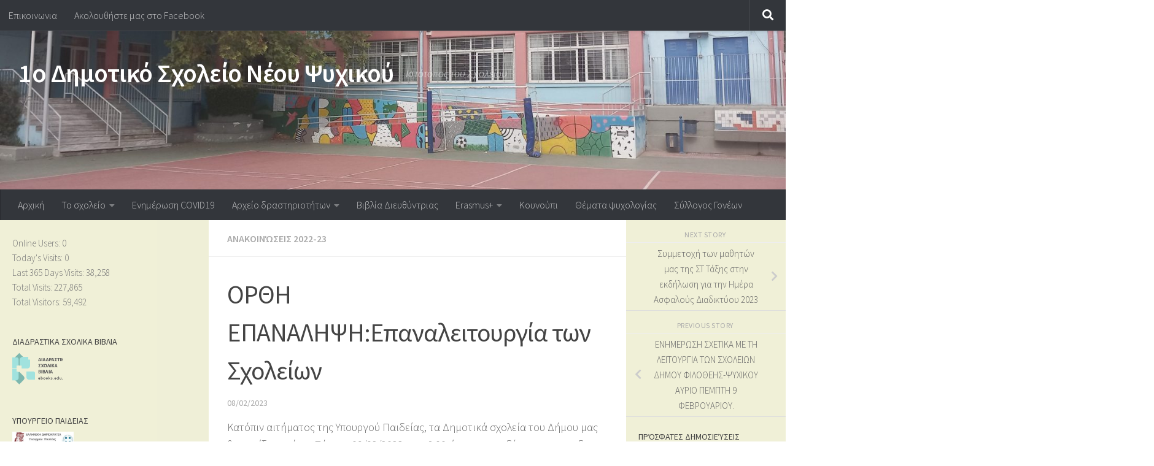

--- FILE ---
content_type: text/html; charset=UTF-8
request_url: http://1dim-n-psych.att.sch.gr/?p=4205
body_size: 60514
content:
<!DOCTYPE html>
<html class="no-js" lang="en-US">
<head>
  <meta charset="UTF-8">
  <meta name="viewport" content="width=device-width, initial-scale=1.0">
  <link rel="profile" href="https://gmpg.org/xfn/11" />
  <link rel="pingback" href="http://1dim-n-psych.att.sch.gr/xmlrpc.php">

  <title>ΟΡΘΗ ΕΠΑΝΑΛΗΨΗ:Επαναλειτουργία των Σχολείων &#8211; 1o Δημοτικό Σχολείο Νέου Ψυχικού</title>
<script>document.documentElement.className = document.documentElement.className.replace("no-js","js");</script>
<link rel='dns-prefetch' href='//s.w.org' />
<link rel="alternate" type="application/rss+xml" title="1o Δημοτικό Σχολείο Νέου Ψυχικού &raquo; Feed" href="http://1dim-n-psych.att.sch.gr" />
<link rel="alternate" type="application/rss+xml" title="1o Δημοτικό Σχολείο Νέου Ψυχικού &raquo; Comments Feed" href="http://1dim-n-psych.att.sch.gr/?feed=comments-rss2" />
<link id="hu-user-gfont" href="//fonts.googleapis.com/css?family=Source+Sans+Pro:400,300italic,300,400italic,600&subset=latin,latin-ext" rel="stylesheet" type="text/css">		<script>
			window._wpemojiSettings = {"baseUrl":"https:\/\/s.w.org\/images\/core\/emoji\/13.0.0\/72x72\/","ext":".png","svgUrl":"https:\/\/s.w.org\/images\/core\/emoji\/13.0.0\/svg\/","svgExt":".svg","source":{"concatemoji":"http:\/\/1dim-n-psych.att.sch.gr\/wp-includes\/js\/wp-emoji-release.min.js?ver=5.5.17"}};
			!function(e,a,t){var n,r,o,i=a.createElement("canvas"),p=i.getContext&&i.getContext("2d");function s(e,t){var a=String.fromCharCode;p.clearRect(0,0,i.width,i.height),p.fillText(a.apply(this,e),0,0);e=i.toDataURL();return p.clearRect(0,0,i.width,i.height),p.fillText(a.apply(this,t),0,0),e===i.toDataURL()}function c(e){var t=a.createElement("script");t.src=e,t.defer=t.type="text/javascript",a.getElementsByTagName("head")[0].appendChild(t)}for(o=Array("flag","emoji"),t.supports={everything:!0,everythingExceptFlag:!0},r=0;r<o.length;r++)t.supports[o[r]]=function(e){if(!p||!p.fillText)return!1;switch(p.textBaseline="top",p.font="600 32px Arial",e){case"flag":return s([127987,65039,8205,9895,65039],[127987,65039,8203,9895,65039])?!1:!s([55356,56826,55356,56819],[55356,56826,8203,55356,56819])&&!s([55356,57332,56128,56423,56128,56418,56128,56421,56128,56430,56128,56423,56128,56447],[55356,57332,8203,56128,56423,8203,56128,56418,8203,56128,56421,8203,56128,56430,8203,56128,56423,8203,56128,56447]);case"emoji":return!s([55357,56424,8205,55356,57212],[55357,56424,8203,55356,57212])}return!1}(o[r]),t.supports.everything=t.supports.everything&&t.supports[o[r]],"flag"!==o[r]&&(t.supports.everythingExceptFlag=t.supports.everythingExceptFlag&&t.supports[o[r]]);t.supports.everythingExceptFlag=t.supports.everythingExceptFlag&&!t.supports.flag,t.DOMReady=!1,t.readyCallback=function(){t.DOMReady=!0},t.supports.everything||(n=function(){t.readyCallback()},a.addEventListener?(a.addEventListener("DOMContentLoaded",n,!1),e.addEventListener("load",n,!1)):(e.attachEvent("onload",n),a.attachEvent("onreadystatechange",function(){"complete"===a.readyState&&t.readyCallback()})),(n=t.source||{}).concatemoji?c(n.concatemoji):n.wpemoji&&n.twemoji&&(c(n.twemoji),c(n.wpemoji)))}(window,document,window._wpemojiSettings);
		</script>
		<style>
img.wp-smiley,
img.emoji {
	display: inline !important;
	border: none !important;
	box-shadow: none !important;
	height: 1em !important;
	width: 1em !important;
	margin: 0 .07em !important;
	vertical-align: -0.1em !important;
	background: none !important;
	padding: 0 !important;
}
</style>
	<link rel='stylesheet' id='wp-block-library-css'  href='http://1dim-n-psych.att.sch.gr/wp-includes/css/dist/block-library/style.min.css?ver=5.5.17' media='all' />
<link rel='stylesheet' id='simple-banner-style-css'  href='http://1dim-n-psych.att.sch.gr/wp-content/plugins/simple-banner/simple-banner.css?ver=2.12.1' media='all' />
<link rel='stylesheet' id='hueman-main-style-css'  href='http://1dim-n-psych.att.sch.gr/wp-content/themes/hueman/assets/front/css/main.min.css?ver=3.7.22' media='all' />
<style id='hueman-main-style-inline-css'>
body { font-family:'Source Sans Pro', Arial, sans-serif;font-size:1.00rem }@media only screen and (min-width: 720px) {
        .nav > li { font-size:1.00rem; }
      }.sidebar .widget { padding-left: 20px; padding-right: 20px; padding-top: 20px; }::selection { background-color: #3b8dbd; }
::-moz-selection { background-color: #3b8dbd; }a,a>span.hu-external::after,.themeform label .required,#flexslider-featured .flex-direction-nav .flex-next:hover,#flexslider-featured .flex-direction-nav .flex-prev:hover,.post-hover:hover .post-title a,.post-title a:hover,.sidebar.s1 .post-nav li a:hover i,.content .post-nav li a:hover i,.post-related a:hover,.sidebar.s1 .widget_rss ul li a,#footer .widget_rss ul li a,.sidebar.s1 .widget_calendar a,#footer .widget_calendar a,.sidebar.s1 .alx-tab .tab-item-category a,.sidebar.s1 .alx-posts .post-item-category a,.sidebar.s1 .alx-tab li:hover .tab-item-title a,.sidebar.s1 .alx-tab li:hover .tab-item-comment a,.sidebar.s1 .alx-posts li:hover .post-item-title a,#footer .alx-tab .tab-item-category a,#footer .alx-posts .post-item-category a,#footer .alx-tab li:hover .tab-item-title a,#footer .alx-tab li:hover .tab-item-comment a,#footer .alx-posts li:hover .post-item-title a,.comment-tabs li.active a,.comment-awaiting-moderation,.child-menu a:hover,.child-menu .current_page_item > a,.wp-pagenavi a{ color: #3b8dbd; }input[type="submit"],.themeform button[type="submit"],.sidebar.s1 .sidebar-top,.sidebar.s1 .sidebar-toggle,#flexslider-featured .flex-control-nav li a.flex-active,.post-tags a:hover,.sidebar.s1 .widget_calendar caption,#footer .widget_calendar caption,.author-bio .bio-avatar:after,.commentlist li.bypostauthor > .comment-body:after,.commentlist li.comment-author-admin > .comment-body:after{ background-color: #3b8dbd; }.post-format .format-container { border-color: #3b8dbd; }.sidebar.s1 .alx-tabs-nav li.active a,#footer .alx-tabs-nav li.active a,.comment-tabs li.active a,.wp-pagenavi a:hover,.wp-pagenavi a:active,.wp-pagenavi span.current{ border-bottom-color: #3b8dbd!important; }.sidebar.s2 .post-nav li a:hover i,
.sidebar.s2 .widget_rss ul li a,
.sidebar.s2 .widget_calendar a,
.sidebar.s2 .alx-tab .tab-item-category a,
.sidebar.s2 .alx-posts .post-item-category a,
.sidebar.s2 .alx-tab li:hover .tab-item-title a,
.sidebar.s2 .alx-tab li:hover .tab-item-comment a,
.sidebar.s2 .alx-posts li:hover .post-item-title a { color: #82b965; }
.sidebar.s2 .sidebar-top,.sidebar.s2 .sidebar-toggle,.post-comments,.jp-play-bar,.jp-volume-bar-value,.sidebar.s2 .widget_calendar caption{ background-color: #82b965; }.sidebar.s2 .alx-tabs-nav li.active a { border-bottom-color: #82b965; }
.post-comments::before { border-right-color: #82b965; }
      .search-expand,
              #nav-topbar.nav-container { background-color: #33363b}@media only screen and (min-width: 720px) {
                #nav-topbar .nav ul { background-color: #33363b; }
              }#header { background-color: #33363b; }
@media only screen and (min-width: 720px) {
  #nav-header .nav ul { background-color: #33363b; }
}
        #header #nav-mobile { background-color: #33363b; }#nav-header.nav-container, #main-header-search .search-expand { background-color: #33363b; }
@media only screen and (min-width: 720px) {
  #nav-header .nav ul { background-color: #33363b; }
}
        .sidebar.expanding, .sidebar.collapsing, .sidebar .sidebar-content, .sidebar .sidebar-toggle, .container-inner > .main::before,.container-inner > .main::after { background-color: rgba(237,237,208,0.62); }@media only screen and (min-width: 480px) and (max-width: 1200px) { .s2.expanded { background-color: rgba(237,237,208,0.62); } }@media only screen and (min-width: 480px) and (max-width: 960px) { .s1.expanded { background-color: rgba(237,237,208,0.62); } }body { background-color: #ffffff; }
</style>
<link rel='stylesheet' id='hueman-font-awesome-css'  href='http://1dim-n-psych.att.sch.gr/wp-content/themes/hueman/assets/front/css/font-awesome.min.css?ver=3.7.22' media='all' />
<script src='http://1dim-n-psych.att.sch.gr/wp-includes/js/jquery/jquery.js?ver=1.12.4-wp' id='jquery-core-js'></script>
<script id='simple-banner-script-js-before'>
const simpleBannerScriptParams = {"version":"2.12.1","hide_simple_banner":false,"simple_banner_position":false,"header_margin":false,"header_padding":false,"simple_banner_text":"","pro_version_enabled":"","disabled_on_current_page":false,"debug_mode":false,"id":4205,"disabled_pages_array":[],"is_current_page_a_post":true,"disabled_on_posts":false,"simple_banner_font_size":false,"simple_banner_color":"","simple_banner_text_color":"","simple_banner_link_color":"","simple_banner_close_color":false,"simple_banner_custom_css":"","simple_banner_scrolling_custom_css":false,"simple_banner_text_custom_css":false,"simple_banner_button_css":false,"site_custom_css":"","keep_site_custom_css":false,"site_custom_js":"","keep_site_custom_js":false,"wp_body_open_enabled":false,"wp_body_open":true,"close_button_enabled":false,"close_button_expiration":false,"close_button_cookie_set":false}
</script>
<script src='http://1dim-n-psych.att.sch.gr/wp-content/plugins/simple-banner/simple-banner.js?ver=2.12.1' id='simple-banner-script-js'></script>
<link rel="https://api.w.org/" href="http://1dim-n-psych.att.sch.gr/index.php?rest_route=/" /><link rel="alternate" type="application/json" href="http://1dim-n-psych.att.sch.gr/index.php?rest_route=/wp/v2/posts/4205" /><link rel="EditURI" type="application/rsd+xml" title="RSD" href="http://1dim-n-psych.att.sch.gr/xmlrpc.php?rsd" />
<link rel="wlwmanifest" type="application/wlwmanifest+xml" href="http://1dim-n-psych.att.sch.gr/wp-includes/wlwmanifest.xml" /> 
<link rel='prev' title='ΕΝΗΜΕΡΩΣΗ ΣΧΕΤΙΚΑ ΜΕ ΤΗ ΛΕΙΤΟΥΡΓΙΑ ΤΩΝ ΣΧΟΛΕΙΩΝ ΔΗΜΟΥ ΦΙΛΟΘΕΗΣ-ΨΥΧΙΚΟΥ ΑΥΡΙΟ ΠΕΜΠΤΗ 9 ΦΕΒΡΟΥΑΡΙΟΥ.' href='http://1dim-n-psych.att.sch.gr/?p=4203' />
<link rel='next' title='Συμμετοχή των μαθητών μας της ΣΤ Τάξης στην εκδήλωση για την Ημέρα Ασφαλούς Διαδικτύου 2023' href='http://1dim-n-psych.att.sch.gr/?p=4210' />
<meta name="generator" content="WordPress 5.5.17" />
<link rel="canonical" href="http://1dim-n-psych.att.sch.gr/?p=4205" />
<link rel='shortlink' href='http://1dim-n-psych.att.sch.gr/?p=4205' />
<link rel="alternate" type="application/json+oembed" href="http://1dim-n-psych.att.sch.gr/index.php?rest_route=%2Foembed%2F1.0%2Fembed&#038;url=http%3A%2F%2F1dim-n-psych.att.sch.gr%2F%3Fp%3D4205" />
<link rel="alternate" type="text/xml+oembed" href="http://1dim-n-psych.att.sch.gr/index.php?rest_route=%2Foembed%2F1.0%2Fembed&#038;url=http%3A%2F%2F1dim-n-psych.att.sch.gr%2F%3Fp%3D4205&#038;format=xml" />
<style type="text/css">.simple-banner{background: #024985;}</style><style type="text/css">.simple-banner .simple-banner-text{color: #ffffff;}</style><style type="text/css">.simple-banner .simple-banner-text a{color:#f16521;}</style><style id="simple-banner-site-custom-css-dummy" type="text/css"></style><script id="simple-banner-site-custom-js-dummy" type="text/javascript"></script><!-- Analytics by WP-Statistics v13.0.6 - https://wp-statistics.com/ -->
    <link rel="preload" as="font" type="font/woff2" href="http://1dim-n-psych.att.sch.gr/wp-content/themes/hueman/assets/front/webfonts/fa-brands-400.woff2?v=5.15.2" crossorigin="anonymous"/>
    <link rel="preload" as="font" type="font/woff2" href="http://1dim-n-psych.att.sch.gr/wp-content/themes/hueman/assets/front/webfonts/fa-regular-400.woff2?v=5.15.2" crossorigin="anonymous"/>
    <link rel="preload" as="font" type="font/woff2" href="http://1dim-n-psych.att.sch.gr/wp-content/themes/hueman/assets/front/webfonts/fa-solid-900.woff2?v=5.15.2" crossorigin="anonymous"/>
  <!--[if lt IE 9]>
<script src="http://1dim-n-psych.att.sch.gr/wp-content/themes/hueman/assets/front/js/ie/html5shiv-printshiv.min.js"></script>
<script src="http://1dim-n-psych.att.sch.gr/wp-content/themes/hueman/assets/front/js/ie/selectivizr.js"></script>
<![endif]-->
</head>

<body class="post-template-default single single-post postid-4205 single-format-standard wp-embed-responsive col-3cm boxed topbar-enabled header-desktop-sticky header-mobile-sticky hueman-3-7-22 chrome">
<div id="wrapper">
  <a class="screen-reader-text skip-link" href="#content">Skip to content</a>
  
  <header id="header" class="main-menu-mobile-on one-mobile-menu main_menu header-ads-desktop header-ads-mobile  has-header-img">
        <nav class="nav-container group mobile-menu mobile-sticky " id="nav-mobile" data-menu-id="header-1">
  <div class="mobile-title-logo-in-header"><p class="site-title">                  <a class="custom-logo-link" href="http://1dim-n-psych.att.sch.gr/" rel="home" title="1o Δημοτικό Σχολείο Νέου Ψυχικού | Home page">1o Δημοτικό Σχολείο Νέου Ψυχικού</a>                </p></div>
        
                    <!-- <div class="ham__navbar-toggler collapsed" aria-expanded="false">
          <div class="ham__navbar-span-wrapper">
            <span class="ham-toggler-menu__span"></span>
          </div>
        </div> -->
        <button class="ham__navbar-toggler-two collapsed" title="Menu" aria-expanded="false">
          <span class="ham__navbar-span-wrapper">
            <span class="line line-1"></span>
            <span class="line line-2"></span>
            <span class="line line-3"></span>
          </span>
        </button>
            
      <div class="nav-text"></div>
      <div class="nav-wrap container">
                  <ul class="nav container-inner group mobile-search">
                            <li>
                  <form role="search" method="get" class="search-form" action="http://1dim-n-psych.att.sch.gr/">
				<label>
					<span class="screen-reader-text">Search for:</span>
					<input type="search" class="search-field" placeholder="Search &hellip;" value="" name="s" />
				</label>
				<input type="submit" class="search-submit" value="Search" />
			</form>                </li>
                      </ul>
                <ul id="menu-home" class="nav container-inner group"><li id="menu-item-2792" class="menu-item menu-item-type-custom menu-item-object-custom menu-item-home menu-item-2792"><a href="http://1dim-n-psych.att.sch.gr">Αρχική</a></li>
<li id="menu-item-1124" class="menu-item menu-item-type-post_type menu-item-object-page menu-item-home menu-item-has-children menu-item-1124"><a href="http://1dim-n-psych.att.sch.gr/?page_id=243">Το σχολείο</a>
<ul class="sub-menu">
	<li id="menu-item-2810" class="menu-item menu-item-type-custom menu-item-object-custom menu-item-2810"><a href="http://1dim-n-psych.att.sch.gr/wp-content/uploads/2019/03/25_02_19sch_odigos.pdf">Σχολικός Οδηγός</a></li>
	<li id="menu-item-1127" class="menu-item menu-item-type-post_type menu-item-object-page menu-item-has-children menu-item-1127"><a href="http://1dim-n-psych.att.sch.gr/?page_id=60">Εκπαιδευτικοί</a>
	<ul class="sub-menu">
		<li id="menu-item-4820" class="menu-item menu-item-type-post_type menu-item-object-page menu-item-4820"><a href="http://1dim-n-psych.att.sch.gr/?page_id=4818">Σύντομο Βιογραφικό της Διευθύντριας</a></li>
		<li id="menu-item-4986" class="menu-item menu-item-type-post_type menu-item-object-page menu-item-4986"><a href="http://1dim-n-psych.att.sch.gr/?page_id=4984">Εκπαιδευτικοί Σχολικού Έτους 2025-26</a></li>
		<li id="menu-item-4637" class="menu-item menu-item-type-post_type menu-item-object-page menu-item-4637"><a href="http://1dim-n-psych.att.sch.gr/?page_id=4635">Εκπαιδευτικοί Σχολικού Έτους 2024-25</a></li>
		<li id="menu-item-4411" class="menu-item menu-item-type-post_type menu-item-object-page menu-item-4411"><a href="http://1dim-n-psych.att.sch.gr/?page_id=4409">Εκπαιδευτικοί Σχολικού Έτους 2023-24</a></li>
		<li id="menu-item-4073" class="menu-item menu-item-type-post_type menu-item-object-page menu-item-4073"><a href="http://1dim-n-psych.att.sch.gr/?page_id=4071">Εκπαιδευτικοί Σχολικού Έτους 2022-23</a></li>
		<li id="menu-item-3802" class="menu-item menu-item-type-post_type menu-item-object-page menu-item-3802"><a href="http://1dim-n-psych.att.sch.gr/?page_id=3799">Εκπαιδευτικοί Σχολικού Έτους 2021-22</a></li>
		<li id="menu-item-3413" class="menu-item menu-item-type-post_type menu-item-object-post menu-item-3413"><a href="http://1dim-n-psych.att.sch.gr/?p=3411">Εκπαιδευτικοί σχολικού έτους 2020-21</a></li>
		<li id="menu-item-3008" class="menu-item menu-item-type-post_type menu-item-object-page menu-item-3008"><a href="http://1dim-n-psych.att.sch.gr/?page_id=60">Εκπαιδευτικοί 2019-20</a></li>
		<li id="menu-item-2126" class="menu-item menu-item-type-custom menu-item-object-custom menu-item-2126"><a href="http://1dim-n-psych.att.sch.gr/?page_id=2355">Εγγραφές / Φοίτηση</a></li>
	</ul>
</li>
</ul>
</li>
<li id="menu-item-3440" class="menu-item menu-item-type-taxonomy menu-item-object-category menu-item-3440"><a href="http://1dim-n-psych.att.sch.gr/?cat=168">Ενημέρωση COVID19</a></li>
<li id="menu-item-1125" class="menu-item menu-item-type-post_type menu-item-object-page menu-item-has-children menu-item-1125"><a href="http://1dim-n-psych.att.sch.gr/?page_id=308">Αρχείο δραστηριοτήτων</a>
<ul class="sub-menu">
	<li id="menu-item-3580" class="menu-item menu-item-type-taxonomy menu-item-object-category menu-item-3580"><a href="http://1dim-n-psych.att.sch.gr/?cat=166">Δραστηριότητες 2020-21</a></li>
	<li id="menu-item-3368" class="menu-item menu-item-type-taxonomy menu-item-object-category menu-item-3368"><a href="http://1dim-n-psych.att.sch.gr/?cat=96">Δραστηριοτητες 2019-20</a></li>
	<li id="menu-item-1639" class="menu-item menu-item-type-taxonomy menu-item-object-category menu-item-1639"><a href="http://1dim-n-psych.att.sch.gr/?cat=13">2018-2019</a></li>
	<li id="menu-item-2640" class="menu-item menu-item-type-post_type menu-item-object-page menu-item-2640"><a href="http://1dim-n-psych.att.sch.gr/?page_id=1350">2017-2018</a></li>
	<li id="menu-item-2636" class="menu-item menu-item-type-post_type menu-item-object-page menu-item-2636"><a href="http://1dim-n-psych.att.sch.gr/?page_id=1693">2016-2017</a></li>
	<li id="menu-item-2639" class="menu-item menu-item-type-post_type menu-item-object-page menu-item-2639"><a href="http://1dim-n-psych.att.sch.gr/?page_id=1661">2015-2016</a></li>
	<li id="menu-item-2638" class="menu-item menu-item-type-post_type menu-item-object-page menu-item-2638"><a href="http://1dim-n-psych.att.sch.gr/?page_id=1221">2014-2015</a></li>
	<li id="menu-item-2637" class="menu-item menu-item-type-post_type menu-item-object-page menu-item-2637"><a href="http://1dim-n-psych.att.sch.gr/?page_id=1051">2013-2014</a></li>
	<li id="menu-item-2642" class="menu-item menu-item-type-post_type menu-item-object-page menu-item-2642"><a href="http://1dim-n-psych.att.sch.gr/?page_id=427">2012-2013</a></li>
	<li id="menu-item-2643" class="menu-item menu-item-type-post_type menu-item-object-page menu-item-2643"><a href="http://1dim-n-psych.att.sch.gr/?page_id=337">2011-2012</a></li>
	<li id="menu-item-2644" class="menu-item menu-item-type-post_type menu-item-object-page menu-item-2644"><a href="http://1dim-n-psych.att.sch.gr/?page_id=386">2010-2011</a></li>
</ul>
</li>
<li id="menu-item-5026" class="menu-item menu-item-type-post_type menu-item-object-page menu-item-5026"><a href="http://1dim-n-psych.att.sch.gr/?page_id=5024">Βιβλία Διευθύντριας</a></li>
<li id="menu-item-2659" class="menu-item menu-item-type-taxonomy menu-item-object-category menu-item-has-children menu-item-2659"><a href="http://1dim-n-psych.att.sch.gr/?cat=97">Erasmus+</a>
<ul class="sub-menu">
	<li id="menu-item-3367" class="menu-item menu-item-type-post_type menu-item-object-post menu-item-3367"><a href="http://1dim-n-psych.att.sch.gr/?p=3365">Επισκόπηση Erasmus+ LOCAL TREASURES: LET’S SHARE THE BEST THINGS 2017-2020</a></li>
	<li id="menu-item-2975" class="menu-item menu-item-type-custom menu-item-object-custom menu-item-2975"><a href="https://padlet.com/AgapiDendaki/72p2tzoeyn9p">Υλικό από το Erasmus+ 2017-20</a></li>
</ul>
</li>
<li id="menu-item-1128" class="menu-item menu-item-type-post_type menu-item-object-page menu-item-1128"><a href="http://1dim-n-psych.att.sch.gr/?page_id=58">Κουνούπι</a></li>
<li id="menu-item-2990" class="menu-item menu-item-type-taxonomy menu-item-object-category menu-item-2990"><a href="http://1dim-n-psych.att.sch.gr/?cat=114">Θέματα ψυχολογίας</a></li>
<li id="menu-item-2655" class="menu-item menu-item-type-custom menu-item-object-custom menu-item-2655"><a href="https://www.syllgon1.gr">Σύλλογος Γονέων</a></li>
</ul>      </div>
</nav><!--/#nav-topbar-->  
        <nav class="nav-container group desktop-menu desktop-sticky " id="nav-topbar" data-menu-id="header-2">
    <div class="nav-text"></div>
  <div class="topbar-toggle-down">
    <i class="fas fa-angle-double-down" aria-hidden="true" data-toggle="down" title="Expand menu"></i>
    <i class="fas fa-angle-double-up" aria-hidden="true" data-toggle="up" title="Collapse menu"></i>
  </div>
  <div class="nav-wrap container">
    <ul id="menu-top-bar-menu" class="nav container-inner group"><li id="menu-item-2693" class="menu-item menu-item-type-post_type menu-item-object-page menu-item-2693"><a href="http://1dim-n-psych.att.sch.gr/?page_id=2085">Επικοινωνια</a></li>
<li id="menu-item-2838" class="menu-item menu-item-type-custom menu-item-object-custom menu-item-2838"><a href="https://www.facebook.com/1dimotikoneoupsichikou/">Ακολουθήστε μας στο Facebook</a></li>
</ul>  </div>
      <div id="topbar-header-search" class="container">
      <div class="container-inner">
        <button class="toggle-search"><i class="fas fa-search"></i></button>
        <div class="search-expand">
          <div class="search-expand-inner"><form role="search" method="get" class="search-form" action="http://1dim-n-psych.att.sch.gr/">
				<label>
					<span class="screen-reader-text">Search for:</span>
					<input type="search" class="search-field" placeholder="Search &hellip;" value="" name="s" />
				</label>
				<input type="submit" class="search-submit" value="Search" />
			</form></div>
        </div>
      </div><!--/.container-inner-->
    </div><!--/.container-->
  
</nav><!--/#nav-topbar-->  
  <div class="container group">
        <div class="container-inner">

                <div id="header-image-wrap">
              <div class="group hu-pad central-header-zone">
                                        <div class="logo-tagline-group">
                          <p class="site-title">                  <a class="custom-logo-link" href="http://1dim-n-psych.att.sch.gr/" rel="home" title="1o Δημοτικό Σχολείο Νέου Ψυχικού | Home page">1o Δημοτικό Σχολείο Νέου Ψυχικού</a>                </p>                                                        <p class="site-description">Ιστότοπος του Σχολείου</p>
                                                </div>
                                                  </div>

              <a href="http://1dim-n-psych.att.sch.gr/" rel="home"><img src="http://1dim-n-psych.att.sch.gr/wp-content/uploads/2023/10/cropped-20231025_143846-scaled-1.jpg" width="1500" height="304" alt="1o Δημοτικό Σχολείο Νέου Ψυχικού" class="new-site-image" srcset="http://1dim-n-psych.att.sch.gr/wp-content/uploads/2023/10/cropped-20231025_143846-scaled-1.jpg 1500w, http://1dim-n-psych.att.sch.gr/wp-content/uploads/2023/10/cropped-20231025_143846-scaled-1-300x61.jpg 300w, http://1dim-n-psych.att.sch.gr/wp-content/uploads/2023/10/cropped-20231025_143846-scaled-1-1024x208.jpg 1024w, http://1dim-n-psych.att.sch.gr/wp-content/uploads/2023/10/cropped-20231025_143846-scaled-1-768x156.jpg 768w" sizes="(max-width: 1500px) 100vw, 1500px" /></a>          </div>
      
                <nav class="nav-container group desktop-menu " id="nav-header" data-menu-id="header-3">
    <div class="nav-text"><!-- put your mobile menu text here --></div>

  <div class="nav-wrap container">
        <ul id="menu-home-1" class="nav container-inner group"><li class="menu-item menu-item-type-custom menu-item-object-custom menu-item-home menu-item-2792"><a href="http://1dim-n-psych.att.sch.gr">Αρχική</a></li>
<li class="menu-item menu-item-type-post_type menu-item-object-page menu-item-home menu-item-has-children menu-item-1124"><a href="http://1dim-n-psych.att.sch.gr/?page_id=243">Το σχολείο</a>
<ul class="sub-menu">
	<li class="menu-item menu-item-type-custom menu-item-object-custom menu-item-2810"><a href="http://1dim-n-psych.att.sch.gr/wp-content/uploads/2019/03/25_02_19sch_odigos.pdf">Σχολικός Οδηγός</a></li>
	<li class="menu-item menu-item-type-post_type menu-item-object-page menu-item-has-children menu-item-1127"><a href="http://1dim-n-psych.att.sch.gr/?page_id=60">Εκπαιδευτικοί</a>
	<ul class="sub-menu">
		<li class="menu-item menu-item-type-post_type menu-item-object-page menu-item-4820"><a href="http://1dim-n-psych.att.sch.gr/?page_id=4818">Σύντομο Βιογραφικό της Διευθύντριας</a></li>
		<li class="menu-item menu-item-type-post_type menu-item-object-page menu-item-4986"><a href="http://1dim-n-psych.att.sch.gr/?page_id=4984">Εκπαιδευτικοί Σχολικού Έτους 2025-26</a></li>
		<li class="menu-item menu-item-type-post_type menu-item-object-page menu-item-4637"><a href="http://1dim-n-psych.att.sch.gr/?page_id=4635">Εκπαιδευτικοί Σχολικού Έτους 2024-25</a></li>
		<li class="menu-item menu-item-type-post_type menu-item-object-page menu-item-4411"><a href="http://1dim-n-psych.att.sch.gr/?page_id=4409">Εκπαιδευτικοί Σχολικού Έτους 2023-24</a></li>
		<li class="menu-item menu-item-type-post_type menu-item-object-page menu-item-4073"><a href="http://1dim-n-psych.att.sch.gr/?page_id=4071">Εκπαιδευτικοί Σχολικού Έτους 2022-23</a></li>
		<li class="menu-item menu-item-type-post_type menu-item-object-page menu-item-3802"><a href="http://1dim-n-psych.att.sch.gr/?page_id=3799">Εκπαιδευτικοί Σχολικού Έτους 2021-22</a></li>
		<li class="menu-item menu-item-type-post_type menu-item-object-post menu-item-3413"><a href="http://1dim-n-psych.att.sch.gr/?p=3411">Εκπαιδευτικοί σχολικού έτους 2020-21</a></li>
		<li class="menu-item menu-item-type-post_type menu-item-object-page menu-item-3008"><a href="http://1dim-n-psych.att.sch.gr/?page_id=60">Εκπαιδευτικοί 2019-20</a></li>
		<li class="menu-item menu-item-type-custom menu-item-object-custom menu-item-2126"><a href="http://1dim-n-psych.att.sch.gr/?page_id=2355">Εγγραφές / Φοίτηση</a></li>
	</ul>
</li>
</ul>
</li>
<li class="menu-item menu-item-type-taxonomy menu-item-object-category menu-item-3440"><a href="http://1dim-n-psych.att.sch.gr/?cat=168">Ενημέρωση COVID19</a></li>
<li class="menu-item menu-item-type-post_type menu-item-object-page menu-item-has-children menu-item-1125"><a href="http://1dim-n-psych.att.sch.gr/?page_id=308">Αρχείο δραστηριοτήτων</a>
<ul class="sub-menu">
	<li class="menu-item menu-item-type-taxonomy menu-item-object-category menu-item-3580"><a href="http://1dim-n-psych.att.sch.gr/?cat=166">Δραστηριότητες 2020-21</a></li>
	<li class="menu-item menu-item-type-taxonomy menu-item-object-category menu-item-3368"><a href="http://1dim-n-psych.att.sch.gr/?cat=96">Δραστηριοτητες 2019-20</a></li>
	<li class="menu-item menu-item-type-taxonomy menu-item-object-category menu-item-1639"><a href="http://1dim-n-psych.att.sch.gr/?cat=13">2018-2019</a></li>
	<li class="menu-item menu-item-type-post_type menu-item-object-page menu-item-2640"><a href="http://1dim-n-psych.att.sch.gr/?page_id=1350">2017-2018</a></li>
	<li class="menu-item menu-item-type-post_type menu-item-object-page menu-item-2636"><a href="http://1dim-n-psych.att.sch.gr/?page_id=1693">2016-2017</a></li>
	<li class="menu-item menu-item-type-post_type menu-item-object-page menu-item-2639"><a href="http://1dim-n-psych.att.sch.gr/?page_id=1661">2015-2016</a></li>
	<li class="menu-item menu-item-type-post_type menu-item-object-page menu-item-2638"><a href="http://1dim-n-psych.att.sch.gr/?page_id=1221">2014-2015</a></li>
	<li class="menu-item menu-item-type-post_type menu-item-object-page menu-item-2637"><a href="http://1dim-n-psych.att.sch.gr/?page_id=1051">2013-2014</a></li>
	<li class="menu-item menu-item-type-post_type menu-item-object-page menu-item-2642"><a href="http://1dim-n-psych.att.sch.gr/?page_id=427">2012-2013</a></li>
	<li class="menu-item menu-item-type-post_type menu-item-object-page menu-item-2643"><a href="http://1dim-n-psych.att.sch.gr/?page_id=337">2011-2012</a></li>
	<li class="menu-item menu-item-type-post_type menu-item-object-page menu-item-2644"><a href="http://1dim-n-psych.att.sch.gr/?page_id=386">2010-2011</a></li>
</ul>
</li>
<li class="menu-item menu-item-type-post_type menu-item-object-page menu-item-5026"><a href="http://1dim-n-psych.att.sch.gr/?page_id=5024">Βιβλία Διευθύντριας</a></li>
<li class="menu-item menu-item-type-taxonomy menu-item-object-category menu-item-has-children menu-item-2659"><a href="http://1dim-n-psych.att.sch.gr/?cat=97">Erasmus+</a>
<ul class="sub-menu">
	<li class="menu-item menu-item-type-post_type menu-item-object-post menu-item-3367"><a href="http://1dim-n-psych.att.sch.gr/?p=3365">Επισκόπηση Erasmus+ LOCAL TREASURES: LET’S SHARE THE BEST THINGS 2017-2020</a></li>
	<li class="menu-item menu-item-type-custom menu-item-object-custom menu-item-2975"><a href="https://padlet.com/AgapiDendaki/72p2tzoeyn9p">Υλικό από το Erasmus+ 2017-20</a></li>
</ul>
</li>
<li class="menu-item menu-item-type-post_type menu-item-object-page menu-item-1128"><a href="http://1dim-n-psych.att.sch.gr/?page_id=58">Κουνούπι</a></li>
<li class="menu-item menu-item-type-taxonomy menu-item-object-category menu-item-2990"><a href="http://1dim-n-psych.att.sch.gr/?cat=114">Θέματα ψυχολογίας</a></li>
<li class="menu-item menu-item-type-custom menu-item-object-custom menu-item-2655"><a href="https://www.syllgon1.gr">Σύλλογος Γονέων</a></li>
</ul>  </div>
</nav><!--/#nav-header-->      
    </div><!--/.container-inner-->
      </div><!--/.container-->

</header><!--/#header-->
  
  <div class="container" id="page">
    <div class="container-inner">
            <div class="main">
        <div class="main-inner group">
          
              <main class="content" id="content">
              <div class="page-title hu-pad group">
          	    		<ul class="meta-single group">
    			<li class="category"><a href="http://1dim-n-psych.att.sch.gr/?cat=172" rel="category">Ανακοινώσεις 2022-23</a></li>
    			    		</ul>
            
    </div><!--/.page-title-->
          <div class="hu-pad group">
              <article class="post-4205 post type-post status-publish format-standard hentry category--2022-23">
    <div class="post-inner group">

      <h1 class="post-title entry-title">ΟΡΘΗ ΕΠΑΝΑΛΗΨΗ:Επαναλειτουργία των Σχολείων</h1>
  <p class="post-byline">
                    <span class="published">08/02/2023</span>
          </p>

                                
      <div class="clear"></div>

      <div class="entry themeform">
        <div class="entry-inner">
          
<p>Κατόπιν αιτήματος της Υπουργού Παιδείας, τα Δημοτικά σχολεία του Δήμου μας θα ανοίξουν αύριο Πέμπτη 09/02/2023 στις 8:00 ώστε να υποδέχονται τα παιδια και <strong>τα μαθήματα θα ξεκινήσουν στις 9:00 αντί για τις 10:00.</strong></p>
          <nav class="pagination group">
                      </nav><!--/.pagination-->
        </div>

        
        <div class="clear"></div>
      </div><!--/.entry-->

    </div><!--/.post-inner-->
  </article><!--/.post-->

<div class="clear"></div>







          </div><!--/.hu-pad-->
            </main><!--/.content-->
          

	<div class="sidebar s1 collapsed" data-position="left" data-layout="col-3cm" data-sb-id="s1">

		<button class="sidebar-toggle" title="Expand Sidebar"><i class="fas sidebar-toggle-arrows"></i></button>

		<div class="sidebar-content">

			
			
			
			<div id="wp_statistics_widget-4" class="widget widget_wp_statistics_widget"><h3 class="widget-title"></h3><ul><li><label>Online Users: </label>0</li><li><label>Today's Visits: </label>0</li><li><label>Last 365 Days Visits: </label>38,258</li><li><label>Total Visits: </label>227,865</li><li><label>Total Visitors: </label>59,492</li></ul></div><div id="media_image-3" class="widget widget_media_image"><h3 class="widget-title">διαδραστικα σχολικα βιβλια</h3><a href="http://ebooks.edu.gr/new/"><img width="82" height="52" src="http://1dim-n-psych.att.sch.gr/wp-content/uploads/2019/07/logo-150x95.png" class="image wp-image-2737  attachment-100x52 size-100x52" alt="" loading="lazy" style="max-width: 100%; height: auto;" title="διαδραστικα σχολικα βιβλια" /></a></div><div id="media_image-4" class="widget widget_media_image"><h3 class="widget-title">υπουργειο παιδειας</h3><a href="https://www.minedu.gov.gr/"><img width="100" height="27" src="http://1dim-n-psych.att.sch.gr/wp-content/uploads/2019/07/minedu-logo-300x80.jpg" class="image wp-image-2738  attachment-100x27 size-100x27" alt="" loading="lazy" style="max-width: 100%; height: auto;" title="υπουργειο παιδειας" srcset="http://1dim-n-psych.att.sch.gr/wp-content/uploads/2019/07/minedu-logo-300x80.jpg 300w, http://1dim-n-psych.att.sch.gr/wp-content/uploads/2019/07/minedu-logo-e1566282320634.jpg 90w" sizes="(max-width: 100px) 100vw, 100px" /></a></div><div id="media_image-6" class="widget widget_media_image"><h3 class="widget-title">ψηφιακο σχολειο</h3><a href="https://dschool.edu.gr/"><img width="145" height="47" src="http://1dim-n-psych.att.sch.gr/wp-content/uploads/2019/07/banner_digital_final.jpg" class="image wp-image-2739  attachment-full size-full" alt="" loading="lazy" style="max-width: 100%; height: auto;" /></a></div><div id="media_image-8" class="widget widget_media_image"><h3 class="widget-title">Εκπαιδευτικο και Εποπτικο Υλικο για μαθητες με Αναπηριες</h3><a href="http://prosvasimo.iep.edu.gr/el/ekpaideutiko-uliko"><img width="120" height="14" src="http://1dim-n-psych.att.sch.gr/wp-content/uploads/2019/08/prosvasimo-768x91.jpg" class="image wp-image-2755  attachment-120x14 size-120x14" alt="" loading="lazy" style="max-width: 100%; height: auto;" title="Εκπαιδευτικο και Εποπτικο Υλικο για μαθητες με Αναπηριες" srcset="http://1dim-n-psych.att.sch.gr/wp-content/uploads/2019/08/prosvasimo-768x91.jpg 768w, http://1dim-n-psych.att.sch.gr/wp-content/uploads/2019/08/prosvasimo-1024x122.jpg 1024w" sizes="(max-width: 120px) 100vw, 120px" /></a></div><div id="media_image-9" class="widget widget_media_image"><h3 class="widget-title">ασφαλεια στο διαδικτυο</h3><a href="http://www.saferinternet.gr/"><img width="145" height="44" src="http://1dim-n-psych.att.sch.gr/wp-content/uploads/2019/08/safer_logo.jpg" class="image wp-image-2756  attachment-full size-full" alt="" loading="lazy" style="max-width: 100%; height: auto;" /></a></div>
		</div><!--/.sidebar-content-->

	</div><!--/.sidebar-->

	<div class="sidebar s2 collapsed" data-position="right" data-layout="col-3cm" data-sb-id="s2">

	<button class="sidebar-toggle" title="Expand Sidebar"><i class="fas sidebar-toggle-arrows"></i></button>

	<div class="sidebar-content">

		
			<ul class="post-nav group">
				<li class="next"><strong>Next story&nbsp;</strong><a href="http://1dim-n-psych.att.sch.gr/?p=4210" rel="next"><i class="fas fa-chevron-right"></i><span>Συμμετοχή των μαθητών μας της ΣΤ Τάξης στην εκδήλωση για την Ημέρα Ασφαλούς Διαδικτύου 2023</span></a></li>
		
				<li class="previous"><strong>Previous story&nbsp;</strong><a href="http://1dim-n-psych.att.sch.gr/?p=4203" rel="prev"><i class="fas fa-chevron-left"></i><span>ΕΝΗΜΕΡΩΣΗ ΣΧΕΤΙΚΑ ΜΕ ΤΗ ΛΕΙΤΟΥΡΓΙΑ ΤΩΝ ΣΧΟΛΕΙΩΝ ΔΗΜΟΥ ΦΙΛΟΘΕΗΣ-ΨΥΧΙΚΟΥ ΑΥΡΙΟ ΠΕΜΠΤΗ 9 ΦΕΒΡΟΥΑΡΙΟΥ.</span></a></li>
			</ul>

		
		<div id="recent-posts-2" class="widget widget_recent_entries">
		<h3 class="widget-title">Πρόσφατες δημοσιεύσεις</h3>
		<ul>
											<li>
					<a href="http://1dim-n-psych.att.sch.gr/?p=5072">Ολοκλήρωση χριστουγεννιάτικης δράσης ενεργού πολίτη</a>
											<span class="post-date">22/12/2025</span>
									</li>
											<li>
					<a href="http://1dim-n-psych.att.sch.gr/?p=5065">&#8220;Τα τραγούδια των Χριστουγέννων ζωντανεύουν&#8221;: Χριστουγεννιάτικη γιορτή της Δ’ τάξης&#8230;!</a>
											<span class="post-date">16/12/2025</span>
									</li>
											<li>
					<a href="http://1dim-n-psych.att.sch.gr/?p=5060">&#8220;Εργαστήριο ζαχαροπλαστικής&#8221; από το τμήμα ΣΤ2!</a>
											<span class="post-date">15/12/2025</span>
									</li>
											<li>
					<a href="http://1dim-n-psych.att.sch.gr/?p=5053">Ευρωπαϊκή Ετικέτα Ποιότητας</a>
											<span class="post-date">04/12/2025</span>
									</li>
											<li>
					<a href="http://1dim-n-psych.att.sch.gr/?p=5049">Συμμετοχή των μαθητών της Δ&#8217; τάξης του σχολείου μας στη δράση «Ανακύκλωση και Προστασία του Περιβάλλοντος»</a>
											<span class="post-date">02/12/2025</span>
									</li>
											<li>
					<a href="http://1dim-n-psych.att.sch.gr/?p=5042">Επίσκεψη της Δ΄ τάξης στο Εθνικό Μουσείο Φυσικής Ιστορίας Γουλανδρή</a>
											<span class="post-date">01/12/2025</span>
									</li>
											<li>
					<a href="http://1dim-n-psych.att.sch.gr/?p=5038">Δράση Ενεργού πολίτη: Συλλογή τροφίμων και ειδών πρώτης ανάγκης για τα Χριστούγεννα</a>
											<span class="post-date">29/11/2025</span>
									</li>
					</ul>

		</div><div id="archives-2" class="widget widget_archive"><h3 class="widget-title">Αρχείο</h3>		<label class="screen-reader-text" for="archives-dropdown-2">Αρχείο</label>
		<select id="archives-dropdown-2" name="archive-dropdown">
			
			<option value="">Select Month</option>
				<option value='http://1dim-n-psych.att.sch.gr/?m=202512'> December 2025 &nbsp;(6)</option>
	<option value='http://1dim-n-psych.att.sch.gr/?m=202511'> November 2025 &nbsp;(3)</option>
	<option value='http://1dim-n-psych.att.sch.gr/?m=202510'> October 2025 &nbsp;(7)</option>
	<option value='http://1dim-n-psych.att.sch.gr/?m=202509'> September 2025 &nbsp;(3)</option>
	<option value='http://1dim-n-psych.att.sch.gr/?m=202506'> June 2025 &nbsp;(3)</option>
	<option value='http://1dim-n-psych.att.sch.gr/?m=202505'> May 2025 &nbsp;(2)</option>
	<option value='http://1dim-n-psych.att.sch.gr/?m=202504'> April 2025 &nbsp;(6)</option>
	<option value='http://1dim-n-psych.att.sch.gr/?m=202503'> March 2025 &nbsp;(11)</option>
	<option value='http://1dim-n-psych.att.sch.gr/?m=202502'> February 2025 &nbsp;(5)</option>
	<option value='http://1dim-n-psych.att.sch.gr/?m=202501'> January 2025 &nbsp;(2)</option>
	<option value='http://1dim-n-psych.att.sch.gr/?m=202412'> December 2024 &nbsp;(12)</option>
	<option value='http://1dim-n-psych.att.sch.gr/?m=202411'> November 2024 &nbsp;(6)</option>
	<option value='http://1dim-n-psych.att.sch.gr/?m=202410'> October 2024 &nbsp;(4)</option>
	<option value='http://1dim-n-psych.att.sch.gr/?m=202409'> September 2024 &nbsp;(8)</option>
	<option value='http://1dim-n-psych.att.sch.gr/?m=202406'> June 2024 &nbsp;(4)</option>
	<option value='http://1dim-n-psych.att.sch.gr/?m=202405'> May 2024 &nbsp;(5)</option>
	<option value='http://1dim-n-psych.att.sch.gr/?m=202404'> April 2024 &nbsp;(9)</option>
	<option value='http://1dim-n-psych.att.sch.gr/?m=202403'> March 2024 &nbsp;(4)</option>
	<option value='http://1dim-n-psych.att.sch.gr/?m=202402'> February 2024 &nbsp;(3)</option>
	<option value='http://1dim-n-psych.att.sch.gr/?m=202401'> January 2024 &nbsp;(1)</option>
	<option value='http://1dim-n-psych.att.sch.gr/?m=202312'> December 2023 &nbsp;(4)</option>
	<option value='http://1dim-n-psych.att.sch.gr/?m=202311'> November 2023 &nbsp;(7)</option>
	<option value='http://1dim-n-psych.att.sch.gr/?m=202310'> October 2023 &nbsp;(2)</option>
	<option value='http://1dim-n-psych.att.sch.gr/?m=202309'> September 2023 &nbsp;(1)</option>
	<option value='http://1dim-n-psych.att.sch.gr/?m=202306'> June 2023 &nbsp;(11)</option>
	<option value='http://1dim-n-psych.att.sch.gr/?m=202305'> May 2023 &nbsp;(5)</option>
	<option value='http://1dim-n-psych.att.sch.gr/?m=202304'> April 2023 &nbsp;(5)</option>
	<option value='http://1dim-n-psych.att.sch.gr/?m=202303'> March 2023 &nbsp;(9)</option>
	<option value='http://1dim-n-psych.att.sch.gr/?m=202302'> February 2023 &nbsp;(8)</option>
	<option value='http://1dim-n-psych.att.sch.gr/?m=202301'> January 2023 &nbsp;(4)</option>
	<option value='http://1dim-n-psych.att.sch.gr/?m=202212'> December 2022 &nbsp;(5)</option>
	<option value='http://1dim-n-psych.att.sch.gr/?m=202211'> November 2022 &nbsp;(8)</option>
	<option value='http://1dim-n-psych.att.sch.gr/?m=202210'> October 2022 &nbsp;(10)</option>
	<option value='http://1dim-n-psych.att.sch.gr/?m=202209'> September 2022 &nbsp;(11)</option>
	<option value='http://1dim-n-psych.att.sch.gr/?m=202208'> August 2022 &nbsp;(1)</option>
	<option value='http://1dim-n-psych.att.sch.gr/?m=202206'> June 2022 &nbsp;(4)</option>
	<option value='http://1dim-n-psych.att.sch.gr/?m=202205'> May 2022 &nbsp;(10)</option>
	<option value='http://1dim-n-psych.att.sch.gr/?m=202204'> April 2022 &nbsp;(5)</option>
	<option value='http://1dim-n-psych.att.sch.gr/?m=202203'> March 2022 &nbsp;(4)</option>
	<option value='http://1dim-n-psych.att.sch.gr/?m=202202'> February 2022 &nbsp;(6)</option>
	<option value='http://1dim-n-psych.att.sch.gr/?m=202201'> January 2022 &nbsp;(3)</option>
	<option value='http://1dim-n-psych.att.sch.gr/?m=202112'> December 2021 &nbsp;(7)</option>
	<option value='http://1dim-n-psych.att.sch.gr/?m=202111'> November 2021 &nbsp;(5)</option>
	<option value='http://1dim-n-psych.att.sch.gr/?m=202110'> October 2021 &nbsp;(8)</option>
	<option value='http://1dim-n-psych.att.sch.gr/?m=202109'> September 2021 &nbsp;(8)</option>
	<option value='http://1dim-n-psych.att.sch.gr/?m=202107'> July 2021 &nbsp;(2)</option>
	<option value='http://1dim-n-psych.att.sch.gr/?m=202106'> June 2021 &nbsp;(3)</option>
	<option value='http://1dim-n-psych.att.sch.gr/?m=202105'> May 2021 &nbsp;(4)</option>
	<option value='http://1dim-n-psych.att.sch.gr/?m=202104'> April 2021 &nbsp;(6)</option>
	<option value='http://1dim-n-psych.att.sch.gr/?m=202103'> March 2021 &nbsp;(7)</option>
	<option value='http://1dim-n-psych.att.sch.gr/?m=202102'> February 2021 &nbsp;(4)</option>
	<option value='http://1dim-n-psych.att.sch.gr/?m=202101'> January 2021 &nbsp;(3)</option>
	<option value='http://1dim-n-psych.att.sch.gr/?m=202012'> December 2020 &nbsp;(8)</option>
	<option value='http://1dim-n-psych.att.sch.gr/?m=202011'> November 2020 &nbsp;(3)</option>
	<option value='http://1dim-n-psych.att.sch.gr/?m=202010'> October 2020 &nbsp;(3)</option>
	<option value='http://1dim-n-psych.att.sch.gr/?m=202009'> September 2020 &nbsp;(9)</option>
	<option value='http://1dim-n-psych.att.sch.gr/?m=202008'> August 2020 &nbsp;(1)</option>
	<option value='http://1dim-n-psych.att.sch.gr/?m=202006'> June 2020 &nbsp;(4)</option>
	<option value='http://1dim-n-psych.att.sch.gr/?m=202005'> May 2020 &nbsp;(6)</option>
	<option value='http://1dim-n-psych.att.sch.gr/?m=202004'> April 2020 &nbsp;(12)</option>
	<option value='http://1dim-n-psych.att.sch.gr/?m=202003'> March 2020 &nbsp;(18)</option>
	<option value='http://1dim-n-psych.att.sch.gr/?m=202002'> February 2020 &nbsp;(12)</option>
	<option value='http://1dim-n-psych.att.sch.gr/?m=202001'> January 2020 &nbsp;(5)</option>
	<option value='http://1dim-n-psych.att.sch.gr/?m=201912'> December 2019 &nbsp;(7)</option>
	<option value='http://1dim-n-psych.att.sch.gr/?m=201910'> October 2019 &nbsp;(6)</option>
	<option value='http://1dim-n-psych.att.sch.gr/?m=201909'> September 2019 &nbsp;(5)</option>
	<option value='http://1dim-n-psych.att.sch.gr/?m=201906'> June 2019 &nbsp;(9)</option>
	<option value='http://1dim-n-psych.att.sch.gr/?m=201905'> May 2019 &nbsp;(6)</option>
	<option value='http://1dim-n-psych.att.sch.gr/?m=201904'> April 2019 &nbsp;(12)</option>
	<option value='http://1dim-n-psych.att.sch.gr/?m=201903'> March 2019 &nbsp;(10)</option>
	<option value='http://1dim-n-psych.att.sch.gr/?m=201902'> February 2019 &nbsp;(7)</option>
	<option value='http://1dim-n-psych.att.sch.gr/?m=201901'> January 2019 &nbsp;(5)</option>
	<option value='http://1dim-n-psych.att.sch.gr/?m=201812'> December 2018 &nbsp;(10)</option>
	<option value='http://1dim-n-psych.att.sch.gr/?m=201811'> November 2018 &nbsp;(5)</option>
	<option value='http://1dim-n-psych.att.sch.gr/?m=201810'> October 2018 &nbsp;(3)</option>
	<option value='http://1dim-n-psych.att.sch.gr/?m=201809'> September 2018 &nbsp;(3)</option>
	<option value='http://1dim-n-psych.att.sch.gr/?m=201806'> June 2018 &nbsp;(1)</option>
	<option value='http://1dim-n-psych.att.sch.gr/?m=201805'> May 2018 &nbsp;(1)</option>
	<option value='http://1dim-n-psych.att.sch.gr/?m=201803'> March 2018 &nbsp;(1)</option>
	<option value='http://1dim-n-psych.att.sch.gr/?m=201703'> March 2017 &nbsp;(1)</option>
	<option value='http://1dim-n-psych.att.sch.gr/?m=201612'> December 2016 &nbsp;(1)</option>
	<option value='http://1dim-n-psych.att.sch.gr/?m=201605'> May 2016 &nbsp;(1)</option>
	<option value='http://1dim-n-psych.att.sch.gr/?m=201604'> April 2016 &nbsp;(1)</option>
	<option value='http://1dim-n-psych.att.sch.gr/?m=201603'> March 2016 &nbsp;(1)</option>
	<option value='http://1dim-n-psych.att.sch.gr/?m=201506'> June 2015 &nbsp;(1)</option>
	<option value='http://1dim-n-psych.att.sch.gr/?m=201410'> October 2014 &nbsp;(1)</option>
	<option value='http://1dim-n-psych.att.sch.gr/?m=201403'> March 2014 &nbsp;(1)</option>
	<option value='http://1dim-n-psych.att.sch.gr/?m=201312'> December 2013 &nbsp;(1)</option>
	<option value='http://1dim-n-psych.att.sch.gr/?m=201304'> April 2013 &nbsp;(1)</option>
	<option value='http://1dim-n-psych.att.sch.gr/?m=201303'> March 2013 &nbsp;(1)</option>

		</select>

<script>
/* <![CDATA[ */
(function() {
	var dropdown = document.getElementById( "archives-dropdown-2" );
	function onSelectChange() {
		if ( dropdown.options[ dropdown.selectedIndex ].value !== '' ) {
			document.location.href = this.options[ this.selectedIndex ].value;
		}
	}
	dropdown.onchange = onSelectChange;
})();
/* ]]> */
</script>
			</div><div id="calendar-2" class="widget widget_calendar"><div id="calendar_wrap" class="calendar_wrap"><table id="wp-calendar" class="wp-calendar-table">
	<caption>January 2026</caption>
	<thead>
	<tr>
		<th scope="col" title="Monday">M</th>
		<th scope="col" title="Tuesday">T</th>
		<th scope="col" title="Wednesday">W</th>
		<th scope="col" title="Thursday">T</th>
		<th scope="col" title="Friday">F</th>
		<th scope="col" title="Saturday">S</th>
		<th scope="col" title="Sunday">S</th>
	</tr>
	</thead>
	<tbody>
	<tr>
		<td colspan="3" class="pad">&nbsp;</td><td>1</td><td>2</td><td>3</td><td>4</td>
	</tr>
	<tr>
		<td>5</td><td>6</td><td>7</td><td>8</td><td>9</td><td>10</td><td>11</td>
	</tr>
	<tr>
		<td>12</td><td>13</td><td>14</td><td>15</td><td id="today">16</td><td>17</td><td>18</td>
	</tr>
	<tr>
		<td>19</td><td>20</td><td>21</td><td>22</td><td>23</td><td>24</td><td>25</td>
	</tr>
	<tr>
		<td>26</td><td>27</td><td>28</td><td>29</td><td>30</td><td>31</td>
		<td class="pad" colspan="1">&nbsp;</td>
	</tr>
	</tbody>
	</table><nav aria-label="Previous and next months" class="wp-calendar-nav">
		<span class="wp-calendar-nav-prev"><a href="http://1dim-n-psych.att.sch.gr/?m=202512">&laquo; Dec</a></span>
		<span class="pad">&nbsp;</span>
		<span class="wp-calendar-nav-next">&nbsp;</span>
	</nav></div></div>
	</div><!--/.sidebar-content-->

</div><!--/.sidebar-->

        </div><!--/.main-inner-->
      </div><!--/.main-->
    </div><!--/.container-inner-->
  </div><!--/.container-->
    <footer id="footer">

    
    
          <nav class="nav-container group" id="nav-footer" data-menu-id="footer-4" data-menu-scrollable="false">
                      <!-- <div class="ham__navbar-toggler collapsed" aria-expanded="false">
          <div class="ham__navbar-span-wrapper">
            <span class="ham-toggler-menu__span"></span>
          </div>
        </div> -->
        <button class="ham__navbar-toggler-two collapsed" title="Menu" aria-expanded="false">
          <span class="ham__navbar-span-wrapper">
            <span class="line line-1"></span>
            <span class="line line-2"></span>
            <span class="line line-3"></span>
          </span>
        </button>
                    <div class="nav-text"></div>
        <div class="nav-wrap">
          <ul id="menu-home-2" class="nav container group"><li class="menu-item menu-item-type-custom menu-item-object-custom menu-item-home menu-item-2792"><a href="http://1dim-n-psych.att.sch.gr">Αρχική</a></li>
<li class="menu-item menu-item-type-post_type menu-item-object-page menu-item-home menu-item-has-children menu-item-1124"><a href="http://1dim-n-psych.att.sch.gr/?page_id=243">Το σχολείο</a>
<ul class="sub-menu">
	<li class="menu-item menu-item-type-custom menu-item-object-custom menu-item-2810"><a href="http://1dim-n-psych.att.sch.gr/wp-content/uploads/2019/03/25_02_19sch_odigos.pdf">Σχολικός Οδηγός</a></li>
	<li class="menu-item menu-item-type-post_type menu-item-object-page menu-item-has-children menu-item-1127"><a href="http://1dim-n-psych.att.sch.gr/?page_id=60">Εκπαιδευτικοί</a>
	<ul class="sub-menu">
		<li class="menu-item menu-item-type-post_type menu-item-object-page menu-item-4820"><a href="http://1dim-n-psych.att.sch.gr/?page_id=4818">Σύντομο Βιογραφικό της Διευθύντριας</a></li>
		<li class="menu-item menu-item-type-post_type menu-item-object-page menu-item-4986"><a href="http://1dim-n-psych.att.sch.gr/?page_id=4984">Εκπαιδευτικοί Σχολικού Έτους 2025-26</a></li>
		<li class="menu-item menu-item-type-post_type menu-item-object-page menu-item-4637"><a href="http://1dim-n-psych.att.sch.gr/?page_id=4635">Εκπαιδευτικοί Σχολικού Έτους 2024-25</a></li>
		<li class="menu-item menu-item-type-post_type menu-item-object-page menu-item-4411"><a href="http://1dim-n-psych.att.sch.gr/?page_id=4409">Εκπαιδευτικοί Σχολικού Έτους 2023-24</a></li>
		<li class="menu-item menu-item-type-post_type menu-item-object-page menu-item-4073"><a href="http://1dim-n-psych.att.sch.gr/?page_id=4071">Εκπαιδευτικοί Σχολικού Έτους 2022-23</a></li>
		<li class="menu-item menu-item-type-post_type menu-item-object-page menu-item-3802"><a href="http://1dim-n-psych.att.sch.gr/?page_id=3799">Εκπαιδευτικοί Σχολικού Έτους 2021-22</a></li>
		<li class="menu-item menu-item-type-post_type menu-item-object-post menu-item-3413"><a href="http://1dim-n-psych.att.sch.gr/?p=3411">Εκπαιδευτικοί σχολικού έτους 2020-21</a></li>
		<li class="menu-item menu-item-type-post_type menu-item-object-page menu-item-3008"><a href="http://1dim-n-psych.att.sch.gr/?page_id=60">Εκπαιδευτικοί 2019-20</a></li>
		<li class="menu-item menu-item-type-custom menu-item-object-custom menu-item-2126"><a href="http://1dim-n-psych.att.sch.gr/?page_id=2355">Εγγραφές / Φοίτηση</a></li>
	</ul>
</li>
</ul>
</li>
<li class="menu-item menu-item-type-taxonomy menu-item-object-category menu-item-3440"><a href="http://1dim-n-psych.att.sch.gr/?cat=168">Ενημέρωση COVID19</a></li>
<li class="menu-item menu-item-type-post_type menu-item-object-page menu-item-has-children menu-item-1125"><a href="http://1dim-n-psych.att.sch.gr/?page_id=308">Αρχείο δραστηριοτήτων</a>
<ul class="sub-menu">
	<li class="menu-item menu-item-type-taxonomy menu-item-object-category menu-item-3580"><a href="http://1dim-n-psych.att.sch.gr/?cat=166">Δραστηριότητες 2020-21</a></li>
	<li class="menu-item menu-item-type-taxonomy menu-item-object-category menu-item-3368"><a href="http://1dim-n-psych.att.sch.gr/?cat=96">Δραστηριοτητες 2019-20</a></li>
	<li class="menu-item menu-item-type-taxonomy menu-item-object-category menu-item-1639"><a href="http://1dim-n-psych.att.sch.gr/?cat=13">2018-2019</a></li>
	<li class="menu-item menu-item-type-post_type menu-item-object-page menu-item-2640"><a href="http://1dim-n-psych.att.sch.gr/?page_id=1350">2017-2018</a></li>
	<li class="menu-item menu-item-type-post_type menu-item-object-page menu-item-2636"><a href="http://1dim-n-psych.att.sch.gr/?page_id=1693">2016-2017</a></li>
	<li class="menu-item menu-item-type-post_type menu-item-object-page menu-item-2639"><a href="http://1dim-n-psych.att.sch.gr/?page_id=1661">2015-2016</a></li>
	<li class="menu-item menu-item-type-post_type menu-item-object-page menu-item-2638"><a href="http://1dim-n-psych.att.sch.gr/?page_id=1221">2014-2015</a></li>
	<li class="menu-item menu-item-type-post_type menu-item-object-page menu-item-2637"><a href="http://1dim-n-psych.att.sch.gr/?page_id=1051">2013-2014</a></li>
	<li class="menu-item menu-item-type-post_type menu-item-object-page menu-item-2642"><a href="http://1dim-n-psych.att.sch.gr/?page_id=427">2012-2013</a></li>
	<li class="menu-item menu-item-type-post_type menu-item-object-page menu-item-2643"><a href="http://1dim-n-psych.att.sch.gr/?page_id=337">2011-2012</a></li>
	<li class="menu-item menu-item-type-post_type menu-item-object-page menu-item-2644"><a href="http://1dim-n-psych.att.sch.gr/?page_id=386">2010-2011</a></li>
</ul>
</li>
<li class="menu-item menu-item-type-post_type menu-item-object-page menu-item-5026"><a href="http://1dim-n-psych.att.sch.gr/?page_id=5024">Βιβλία Διευθύντριας</a></li>
<li class="menu-item menu-item-type-taxonomy menu-item-object-category menu-item-has-children menu-item-2659"><a href="http://1dim-n-psych.att.sch.gr/?cat=97">Erasmus+</a>
<ul class="sub-menu">
	<li class="menu-item menu-item-type-post_type menu-item-object-post menu-item-3367"><a href="http://1dim-n-psych.att.sch.gr/?p=3365">Επισκόπηση Erasmus+ LOCAL TREASURES: LET’S SHARE THE BEST THINGS 2017-2020</a></li>
	<li class="menu-item menu-item-type-custom menu-item-object-custom menu-item-2975"><a href="https://padlet.com/AgapiDendaki/72p2tzoeyn9p">Υλικό από το Erasmus+ 2017-20</a></li>
</ul>
</li>
<li class="menu-item menu-item-type-post_type menu-item-object-page menu-item-1128"><a href="http://1dim-n-psych.att.sch.gr/?page_id=58">Κουνούπι</a></li>
<li class="menu-item menu-item-type-taxonomy menu-item-object-category menu-item-2990"><a href="http://1dim-n-psych.att.sch.gr/?cat=114">Θέματα ψυχολογίας</a></li>
<li class="menu-item menu-item-type-custom menu-item-object-custom menu-item-2655"><a href="https://www.syllgon1.gr">Σύλλογος Γονέων</a></li>
</ul>        </div>
      </nav><!--/#nav-footer-->
    
    <section class="container" id="footer-bottom">
      <div class="container-inner">

        <a id="back-to-top" href="#"><i class="fas fa-angle-up"></i></a>

        <div class="hu-pad group">

          <div class="grid one-half">
                        
            <div id="copyright">
                <p>1o Δημοτικό Σχολείο Νέου Ψυχικού © 2019. All Rights Reserved.</p>
            </div><!--/#copyright-->

                                                          <div id="credit" style="">
                    <p>Powered by&nbsp;<a class="fab fa-wordpress" title="Powered by WordPress" href="https://wordpress.org/" target="_blank" rel="noopener noreferrer"></a> - Designed with the&nbsp;<a href="https://presscustomizr.com/hueman/" title="Hueman theme">Hueman theme</a></p>
                  </div><!--/#credit-->
                          
          </div>

          <div class="grid one-half last">
                                                                                </div>

        </div><!--/.hu-pad-->

      </div><!--/.container-inner-->
    </section><!--/.container-->

  </footer><!--/#footer-->

</div><!--/#wrapper-->

<div class="simple-banner simple-banner-text" style="display:none !important"></div><script src='http://1dim-n-psych.att.sch.gr/wp-includes/js/underscore.min.js?ver=1.8.3' id='underscore-js'></script>
<script id='hu-front-scripts-js-extra'>
var HUParams = {"_disabled":[],"SmoothScroll":{"Enabled":false,"Options":{"touchpadSupport":false}},"centerAllImg":"1","timerOnScrollAllBrowsers":"1","extLinksStyle":"","extLinksTargetExt":"1","extLinksSkipSelectors":{"classes":["btn","button"],"ids":[]},"imgSmartLoadEnabled":"","imgSmartLoadOpts":{"parentSelectors":[".container .content",".post-row",".container .sidebar","#footer","#header-widgets"],"opts":{"excludeImg":[".tc-holder-img"],"fadeIn_options":100,"threshold":0}},"goldenRatio":"1.618","gridGoldenRatioLimit":"350","sbStickyUserSettings":{"desktop":true,"mobile":true},"sidebarOneWidth":"340","sidebarTwoWidth":"260","isWPMobile":"","menuStickyUserSettings":{"desktop":"stick_always","mobile":"stick_always"},"mobileSubmenuExpandOnClick":"1","submenuTogglerIcon":"<i class=\"fas fa-angle-down\"><\/i>","isDevMode":"","ajaxUrl":"http:\/\/1dim-n-psych.att.sch.gr\/?huajax=1","frontNonce":{"id":"HuFrontNonce","handle":"039e5cd2b3"},"isWelcomeNoteOn":"","welcomeContent":"","i18n":{"collapsibleExpand":"Expand","collapsibleCollapse":"Collapse"},"deferFontAwesome":"","fontAwesomeUrl":"http:\/\/1dim-n-psych.att.sch.gr\/wp-content\/themes\/hueman\/assets\/front\/css\/font-awesome.min.css?3.7.22","mainScriptUrl":"http:\/\/1dim-n-psych.att.sch.gr\/wp-content\/themes\/hueman\/assets\/front\/js\/scripts.min.js?3.7.22","flexSliderNeeded":"","flexSliderOptions":{"is_rtl":false,"has_touch_support":true,"is_slideshow":true,"slideshow_speed":1500}};
</script>
<script src='http://1dim-n-psych.att.sch.gr/wp-content/themes/hueman/assets/front/js/scripts.min.js?ver=3.7.22' id='hu-front-scripts-js' defer></script>
<script src='http://1dim-n-psych.att.sch.gr/wp-includes/js/wp-embed.min.js?ver=5.5.17' id='wp-embed-js'></script>
<!--[if lt IE 9]>
<script src="http://1dim-n-psych.att.sch.gr/wp-content/themes/hueman/assets/front/js/ie/respond.js"></script>
<![endif]-->
</body>
</html>